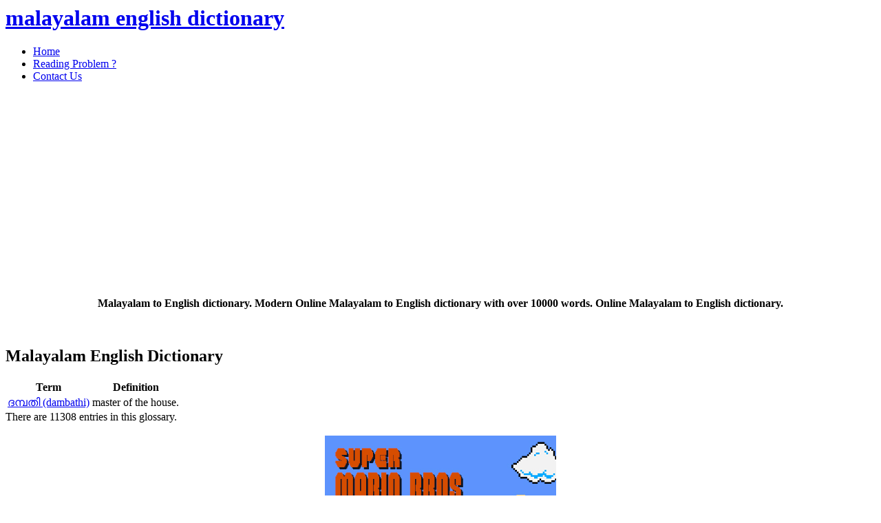

--- FILE ---
content_type: text/html;charset=
request_url: https://malayalamenglishdictionary.com/index.php?option=com_glossary&letter=%E0%B4%A6&id=5812
body_size: 4410
content:
<html xmlns="http://www.w3.org/1999/xhtml" xml:lang="en-gb" lang="en-gb">
<head>
<link rel="stylesheet" type="text/css" href="/static/css/banner-styles.css?v=1513849547.0" />
<link rel="stylesheet" type="text/css" href="/static/css/iconochive.css?v=1513849547.0" />
<meta name="google-site-verification" content="SOuYJzLbhg-tNdULFW3ZBbli8pTsX5NZyYs3pDkOiIE"/>
  <meta http-equiv="content-type" content="text/html; charset=utf-8"/><meta name="viewport" content="width=device-width, initial-scale=1">
  <meta name="robots" content="index, follow"/>
  <meta name="keywords" content="ദമ്പതി (dambathi)"/>
  <meta name="description" content="master of the house."/>
  <meta name="generator" content="Joomla! 1.5 - Open Source Content Management"/>
  <title>malayalam english dictionary | ദമ്പതി (dambathi) | Malayalam English Dictionary</title>
  <link href="/templates/jv_chao/favicon.ico" rel="shortcut icon" type="image/x-icon"/>
  <link rel="stylesheet" href="/media/system/css/modal.css" type="text/css"/>
  <link rel="stylesheet" href="/templates/jv_chao/jv_menus/jv_moomenu/jv.moomenu.css" type="text/css"/>
  <script type="text/javascript" src="/media/system/js/mootools.js"></script>
  <script type="text/javascript" src="/media/system/js/modal.js"></script>
  <script type="text/javascript" src="https://ajax.googleapis.com/ajax/libs/jquery/1.8/jquery.min.js"></script><script type="text/javascript" src="templates/ham.js"></script>
  <script type="text/javascript" src="https://ajax.googleapis.com/ajax/libs/jquery/1.7.2/jquery.min.js"></script>
  <script type="text/javascript">
		window.addEvent('domready', function() {
			SqueezeBox.initialize({});
			$$('a.modal').each(function(el) {
				el.addEvent('click', function(e) {
					new Event(e).stop();
					SqueezeBox.fromElement(el);
				});
			});
		});
var K2SitePath = '/';
  </script>
  <link href="/components/com_glossary/css/glossary.css" rel="stylesheet" type="text/css"/>
  <script type="text/javascript" src="/templates/jv_chao/jv_menus/jv_moomenu/jv.moomenu.js"></script>
<link rel="stylesheet" href="/templates/system/css/system.css" type="text/css"/>
<link rel="stylesheet" href="/templates/system/css/general.css" type="text/css"/>
		<link href="https://fonts.googleapis.com/css?family=Droid+Sans" rel="stylesheet" type="text/css" />
	
			<link rel="stylesheet" href="/templates/jv_chao/css/default.css" type="text/css"/>
		<link rel="stylesheet" href="/templates/jv_chao/css/template.css?v=2" type="text/css"/>
				<link rel="stylesheet" href="/templates/jv_chao/css/typo.css" type="text/css"/>
		
				<link rel="stylesheet" href="/templates/jv_chao/css/googlefonts.css" type="text/css"/>
		
		<link rel="stylesheet" href="/templates/jv_chao/css/css3.php?url=/templates/jv_chao/" type="text/css"/>
	<script type="text/javascript">
		var baseurl = "/";
		var jvpathcolor = '/templates/jv_chao/css/colors/';
		var tmplurl = '/templates/jv_chao/';
		var CurrentFontSize = parseInt('3');
	</script>
	<script type="text/javascript" src="/templates/jv_chao/js/jv.script.js"></script>
	
	<!--[if lte IE 6]>
	<link rel="stylesheet" href="/templates/jv_chao/css/ie6.css" type="text/css" />
	<script type="text/javascript" src="/templates/jv_chao/js/ie_png.js"></script>
	<script type="text/javascript">
	window.addEvent ('load', function() {
	   ie_png.fix('.png');
	});
	</script>
	<![endif]-->
	<!--[if lte IE 7]>
	<link rel="stylesheet" href="/templates/jv_chao/css/ie7.css" type="text/css" />
	<![endif]-->
<meta id="fpars" content="http://malayalamenglishdictionary.com/index.php?option=com_glossary&id=5812"></head>
<body id="bd" class="fs3   ltr">
<div id="jv-wrapper">
	<div id="jv-wrapper-inner">
	
		<!-- HEADER -->
<div id="jv-header" class="clearfix">
<div class="jv-wrapper">	
<div id="userads_toplogo">
</div>
<div id="jv-header-inner">
					
					<div id="jv-logo">
						<h1><a class="png" href="/" title="malayalam english dictionary"><span>malayalam english dictionary</span></a></h1>
<center>

</center>
					</div>
					
						
					<div id="jv-topmenu">
						<div id="jv-topmenu-inner">
									<div class="moduletable">
						<div class="modulecontent"><!-- AddThis Button BEGIN -->
<div class="addthis_toolbox addthis_default_style "><a class="addthis_button_facebook_like"></a> <a class="addthis_button_tweet"></a> <a class="addthis_button_google_plusone"></a> <a class="addthis_counter addthis_pill_style"></a></div>
<script src="https://s7.addthis.com/js/250/addthis_widget.js#pubid=xa-4f3a3b40150c38f4" type="text/javascript"></script>
<!-- AddThis Button END --></div>
		</div>
	
						</div>
					</div>	
					
					
									
					
				</div>
				<div id="userads_logo">
</div>
</div>
	
</div>
<!-- END HEADER -->
<div id="jv-mainmenu" class="noslide clearfix">
					<div class="jv-wrapper">
				<div id="jv-mainmenu-inner">
					<div id="hamburger" onclick="ham();"><span></span></div><div class="menusys_moo"><ul id="menusys_moo"><li class="first-item"><a href="/index.php?option=com_glossary&amp;Itemid=1" class=" item" id="menusys1" title="Home"><span class="menusys_name">Home</span></a></li><li class=""><a href="/index.php?option=com_content&amp;view=article&amp;id=1&amp;Itemid=4" class=" item" id="menusys4" title="Reading Problem ?"><span class="menusys_name">Reading Problem ?</span></a></li><li class="last-item"><a href="/index.php?option=com_contact&amp;view=contact&amp;id=1&amp;Itemid=3" class=" item" id="menusys3" title="Contact Us"><span class="menusys_name">Contact Us</span></a></li></ul></div>				</div>
			</div>
		</div>
		
				<div id="jv-top" class="clearfix">
			<div class="jv-wrapper">
				<div id="jv-top-inner">
					<div class="jv-top-t1">
<script async src="https://pagead2.googlesyndication.com/pagead/js/adsbygoogle.js"></script>
<!-- malayalam-adaptiv -->
<ins class="adsbygoogle"
     style="display:block"
     data-ad-client="ca-pub-4168170783196300"
     data-ad-slot="8404917408"
     data-ad-format="auto"
     data-full-width-responsive="true"></ins>
<script>
     (adsbygoogle = window.adsbygoogle || []).push({});
</script></div>
	</div>
</div></div>
		</div>
	
					</div>
					</div>
				</div>
			</div>
		</div>
		
				</center></div><!-- MAINBODY -->
		<div id="jv-mainbody" class="clearfix">
			<div class="jv-wrapper">
				<div id="jv-mainbody-inner">
				
					<!-- CONTAINER -->
					<div id="jv-container-right" class="clearfix">
						<div id="jv-content">
							<div id="jv-maincontent">
								
								
								<div id="jv-component" class="clearfix">
									
									
<!-- Start of Glossary HTML -->
<div id="com_glossary"><center>
  <p><strong>Malayalam to English dictionary. Modern Online Malayalam to English dictionary with over 10000 words. Online Malayalam to English dictionary.</strong></p>
  <p align="left">&nbsp;  </p>
</center>
		
		<h2>Malayalam English Dictionary</h2>
<table id="glossarylist" class="glossaryclear for-mob">
			<thead>
				<tr>
					<th class="glossary25">Term</th>
					<th class="glossary72">Definition</th>
				</tr>
			</thead>
			<tbody>
			
				<tr class="row1">
					<td>
					
						<a href="/index.php?option=com_glossary&amp;letter=ദ&amp;id=5812">
							ദമ്പതി (dambathi)
						</a>
					</td>
					<td>
								
					<div>
						<p>master of the house.</p>
					</div>
					
					
					
		
					</td>
				</tr>
			</tbody>
		</table>
<!-- ads1 -->
<center>
<!-- ads1 -->
</center>
		
		There are 11308 entries in this glossary.
<center><br>
<a href="https://supermario-play.com/" target="_blank"><img src="/mario.jpg" alt="Mario"></a><br>

</center>
		
				
		<div id="glossarysearch">
			<form action="/index.php?option=com_glossary" method="post" id="glossarysearchform">
				<div id="glossarysearchheading">
					Search for glossary terms (regular expression allowed)
					
				</div>
   				<input type="text" name="glossarysearchword" id="glossarysearchword" value="search..." size="30" onblur="if(this.value=='') this.value='search...';" onfocus="if(this.value=='search...') this.value='';"/>
           <!-- ////// Modificata per mostrare l'autocompleter AJAX ///////// -->
				<div id="glossarysearchmethod">
					<input type="radio" name="glossarysearchmethod" value="1"/>Begins with
					<input name="glossarysearchmethod" type="radio" value="2" checked="checked" checked="checked"/>
					Contains
					<input type="radio" name="glossarysearchmethod" value="3"/>Exact term
					
					
				</div>
				<div>
					<input type="submit" class="button" value="Go"/>
					<input type="submit" class="button" value="Clear Search Results" onclick="sw=document.getElementById('glossarysearchword'); sw.value=''; return true;"/>
					<input type="hidden" name="task" value="list"/>
					<input type="hidden" name="id" value="0"/>
					<input type="hidden" name="glossid" value="1"/>
					
				</div>
			</form>
</div>
<div class="userads">
<center>
<!-- ads1 -->
</center>
</div>
<div class="glossaryalphabet">
			
			<a href="/index.php?option=com_glossary&amp;task=list&amp;glossid=1&amp;letter=all">All</a>
			<a href="/index.php?option=com_glossary&amp;task=list&amp;glossid=1&amp;letter=%E0%B4%85">അ</a>
			<a href="/index.php?option=com_glossary&amp;task=list&amp;glossid=1&amp;letter=%E0%B4%86">ആ</a>
			<a href="/index.php?option=com_glossary&amp;task=list&amp;glossid=1&amp;letter=%E0%B4%87">ഇ</a>
			<a href="/index.php?option=com_glossary&amp;task=list&amp;glossid=1&amp;letter=%E0%B4%88">ഈ</a>
			<a href="/index.php?option=com_glossary&amp;task=list&amp;glossid=1&amp;letter=%E0%B4%89">ഉ</a>
			<a href="/index.php?option=com_glossary&amp;task=list&amp;glossid=1&amp;letter=%E0%B4%8A">ഊ</a>
			<a href="/index.php?option=com_glossary&amp;task=list&amp;glossid=1&amp;letter=%E0%B4%8B">ഋ</a>
			<a href="/index.php?option=com_glossary&amp;task=list&amp;glossid=1&amp;letter=%E0%B4%8E">എ</a>
			<a href="/index.php?option=com_glossary&amp;task=list&amp;glossid=1&amp;letter=%E0%B4%8F">ഏ</a>
			<a href="/index.php?option=com_glossary&amp;task=list&amp;glossid=1&amp;letter=%E0%B4%90">ഐ</a>
			<a href="/index.php?option=com_glossary&amp;task=list&amp;glossid=1&amp;letter=%E0%B4%92">ഒ</a>
			<a href="/index.php?option=com_glossary&amp;task=list&amp;glossid=1&amp;letter=%E0%B4%93">ഓ</a>
			<a href="/index.php?option=com_glossary&amp;task=list&amp;glossid=1&amp;letter=%E0%B4%94">ഔ</a>
			<a href="/index.php?option=com_glossary&amp;task=list&amp;glossid=1&amp;letter=%E0%B4%95">ക</a>
			<a href="/index.php?option=com_glossary&amp;task=list&amp;glossid=1&amp;letter=%E0%B4%96">ഖ</a>
			<a href="/index.php?option=com_glossary&amp;task=list&amp;glossid=1&amp;letter=%E0%B4%97">ഗ</a>
			<a href="/index.php?option=com_glossary&amp;task=list&amp;glossid=1&amp;letter=%E0%B4%98">ഘ</a>
			<a href="/index.php?option=com_glossary&amp;task=list&amp;glossid=1&amp;letter=%E0%B4%9A">ച</a>
			<a href="/index.php?option=com_glossary&amp;task=list&amp;glossid=1&amp;letter=%E0%B4%9B">ഛ</a>
			<a href="/index.php?option=com_glossary&amp;task=list&amp;glossid=1&amp;letter=%E0%B4%9C">ജ</a>
			<a href="/index.php?option=com_glossary&amp;task=list&amp;glossid=1&amp;letter=%E0%B4%9E">ഞ</a>
			<a href="/index.php?option=com_glossary&amp;task=list&amp;glossid=1&amp;letter=%E0%B4%9F">ട</a>
			<a href="/index.php?option=com_glossary&amp;task=list&amp;glossid=1&amp;letter=%E0%B4%A1">ഡ</a>
			<a href="/index.php?option=com_glossary&amp;task=list&amp;glossid=1&amp;letter=%E0%B4%A4">ത</a>
			<a href="/index.php?option=com_glossary&amp;task=list&amp;glossid=1&amp;letter=%E0%B4%A6">ദ</a>
			<a href="/index.php?option=com_glossary&amp;task=list&amp;glossid=1&amp;letter=%E0%B4%A7">ധ</a>
			<a href="/index.php?option=com_glossary&amp;task=list&amp;glossid=1&amp;letter=%E0%B4%A8">ന</a>
			<a href="/index.php?option=com_glossary&amp;task=list&amp;glossid=1&amp;letter=%E0%B4%AA">പ</a>
			<a href="/index.php?option=com_glossary&amp;task=list&amp;glossid=1&amp;letter=%E0%B4%AB">ഫ</a>
			<a href="/index.php?option=com_glossary&amp;task=list&amp;glossid=1&amp;letter=%E0%B4%AC">ബ</a>
			<a href="/index.php?option=com_glossary&amp;task=list&amp;glossid=1&amp;letter=%E0%B4%AD">ഭ</a>
			<a href="/index.php?option=com_glossary&amp;task=list&amp;glossid=1&amp;letter=%E0%B4%AE">മ</a>
			<a href="/index.php?option=com_glossary&amp;task=list&amp;glossid=1&amp;letter=%E0%B4%AF">യ</a>
			<a href="/index.php?option=com_glossary&amp;task=list&amp;glossid=1&amp;letter=%E0%B4%B0">ര</a>
			<a href="/index.php?option=com_glossary&amp;task=list&amp;glossid=1&amp;letter=%E0%B4%B1">റ</a>
			<a href="/index.php?option=com_glossary&amp;task=list&amp;glossid=1&amp;letter=%E0%B4%B2">ല</a>
			<a href="/index.php?option=com_glossary&amp;task=list&amp;glossid=1&amp;letter=%E0%B4%B3">ള</a>
			<a href="/index.php?option=com_glossary&amp;task=list&amp;glossid=1&amp;letter=%E0%B4%B5">വ</a>
			<a href="/index.php?option=com_glossary&amp;task=list&amp;glossid=1&amp;letter=%E0%B4%B6">ശ</a>
			<a href="/index.php?option=com_glossary&amp;task=list&amp;glossid=1&amp;letter=%E0%B4%B7">ഷ</a>
			<a href="/index.php?option=com_glossary&amp;task=list&amp;glossid=1&amp;letter=%E0%B4%B8">സ</a>
			<a href="/index.php?option=com_glossary&amp;task=list&amp;glossid=1&amp;letter=%E0%B4%B9">ഹ</a>
		</div>
<div id="userads_text_abt">
<!-- ads2 -->
</div>
		
			
			
		<table id="glossarylist" class="glossaryclear for-desc">
			<thead>
				<tr>
					<th class="glossary25">Term</th>
					<th class="glossary72">Definition</th>
				</tr>
			</thead>
			<tbody>
			
				<tr class="row1">
					<td>
					
						<a href="/index.php?option=com_glossary&amp;letter=ദ&amp;id=5812">
							ദമ്പതി (dambathi)
						</a>
					</td>
					<td>
								
					<div>
						<p>master of the house.</p>
					</div>
					
					
					
		
					</td>
				</tr>
			</tbody>
		</table>
			
			
			
		
		<div id="glossarycredit" class="small">
		
		</div>
</div>
<!-- End of Glossary HTML -->
								<div id="userads_text_bottom">
</div>
</div>
</div>
<div id="jv-right">
								<div id="jv-right-inner">
<div class="userads moduletable">
</div>
<div class="moduletable">
							<div class="moduletitle"><h3 class="title">Random<span> Words</span></h3></div>
						<div class="modulecontent">			<script type="text/javascript">
			//<![CDATA[
				var links = document.getElementsByTagName ('link');
				var included = false;
				if (links.length) {
					for (var i=0;i<links.length;i++) {
						if (links[i].getAttribute('href').test('mod_randomglossary.css')) {
							included = true;
							break;
						}
					}
				}
				if (!included) {
					var script = document.createElement('link');
					script.setAttribute('type', 'text/css');
					script.setAttribute('rel', 'stylesheet');
					script.setAttribute('href', '//modules/mod_randomglossary/tmpl/mod_randomglossary.css');
					document.getElementsByTagName("head")[0].appendChild(script);
				}
			//]]>
			</script>
		
<ul class="randomglossary_l_t_d">
			<li class="randomglossary_l_t_d">
			<a href="/index.php?option=com_glossary&amp;id=9192" class="randomglossary_l_t_d">സാധകം (saadakam):</a>&nbsp;
			<span>accomplishment , what is helpful , effectiveness , viability.</span>
		</li>
			<li class="randomglossary_l_t_d">
			<a href="/index.php?option=com_glossary&amp;id=9390" class="randomglossary_l_t_d">റോഡ്‌ (rod):</a>&nbsp;
			<span>road.</span>
		</li>
			<li class="randomglossary_l_t_d">
			<a href="/index.php?option=com_glossary&amp;id=8799" class="randomglossary_l_t_d">വെള്ളം (vellam):</a>&nbsp;
			<span>water , fluid , liquid , a very large number.</span>
		</li>
	</ul>
</div>
		</div>
			<div class="moduletable">
							<div class="moduletitle"><h3 class="title">Last<span> added words</span></h3></div>
						<div class="modulecontent">
		<table class="glossarymodule" cellspacing="2" cellpadding="1" border="0" width="100%">
			<tr>
				
				<td width="80%">
					<a href="/index.php?option=com_glossary&amp;Itemid=1&amp;id=11336">
						കഷ്ടത (kashtatha)
					</a>
					<br/>misery , trouble , hardship , pity , poverty.
				</td>
			</tr>
			<tr>
				
				<td width="80%">
					<a href="/index.php?option=com_glossary&amp;Itemid=1&amp;id=11335">
						കഷണിക്കുക (kashanikkuka)
					</a>
					<br/>cut into pieces.
				</td>
			</tr>
			<tr>
				
				<td width="80%">
					<a href="/index.php?option=com_glossary&amp;Itemid=1&amp;id=11334">
						കഷണം (kashanam)
					</a>
					<br/>piece , slice.
				</td>
			</tr>
</table>
</div>
		</div>
			<div class="moduletable">
						<div class="modulecontent"></div>
		</div>
	
								</div>
							</div>
															
						</div>	
					</div>
					<!-- END CONTAINER -->
					
				</div>
			</div>		
		</div>
		<!-- END MAINBODY -->
<div id="jv-userwrap3" class="clearfix">
<div class="jv-wrapper ">
<div id="jv-userwrap3-inner">
<div id="userads_footer"><script async src="https://pagead2.googlesyndication.com/pagead/js/adsbygoogle.js"></script>
<!-- malayalam-adapt2 -->
<ins class="adsbygoogle"
     style="display:block"
     data-ad-client="ca-pub-4168170783196300"
     data-ad-slot="9802515125"
     data-ad-format="auto"
     data-full-width-responsive="true"></ins>
<script>
     (adsbygoogle = window.adsbygoogle || []).push({});
</script></div>	
						
															<div id="jv-user9" class="jv-user jv-box-full" style="width:100;">
						<div class="jv-box-inside">
									<div class="moduletable">
						<div class="modulecontent"></div>
		</div>
	
						</div>
					</div>
														</div>
			</div>
		</div>
			
		<div id="jv-bottom" class="clearfix">
			<div class="jv-wrapper">
				<div id="jv-bottom-inner">
										
					<div id="jv-footer">
						<div id="jv-footer-inner"></div>
					</div>
					
					<div id="jv-copyright">
						<div id="jv-copyright-inner">
														Copyright &copy; 2008 - 2011 <a href="/" title="">i DREAMZ</a>  . All rights reserved.
													</div>
					</div>
				</div>
			</div>
		</div>
	</div>
</div>
<!--LiveInternet counter--><script type="text/javascript">document.write("<a href='//www.liveinternet.ru/click' target=_blank><img src='//counter.yadro.ru/hit?t14.6;r" + escape(document.referrer) + ((typeof(screen)=="undefined")?"":";s"+screen.width+"*"+screen.height+"*"+(screen.colorDepth?screen.colorDepth:screen.pixelDepth)) + ";u" + escape(document.URL) + ";" + Math.random() + "' border=0 width=88 height=31 alt='' title='LiveInternet:     24 ,   24    '><\/a>")</script><!--/LiveInternet-->
<script defer src="https://static.cloudflareinsights.com/beacon.min.js/vcd15cbe7772f49c399c6a5babf22c1241717689176015" integrity="sha512-ZpsOmlRQV6y907TI0dKBHq9Md29nnaEIPlkf84rnaERnq6zvWvPUqr2ft8M1aS28oN72PdrCzSjY4U6VaAw1EQ==" data-cf-beacon='{"version":"2024.11.0","token":"daaa3fcc12ef4e80b0945fd80b5e5134","r":1,"server_timing":{"name":{"cfCacheStatus":true,"cfEdge":true,"cfExtPri":true,"cfL4":true,"cfOrigin":true,"cfSpeedBrain":true},"location_startswith":null}}' crossorigin="anonymous"></script>
</body>
</html>

--- FILE ---
content_type: text/html; charset=utf-8
request_url: https://www.google.com/recaptcha/api2/aframe
body_size: 267
content:
<!DOCTYPE HTML><html><head><meta http-equiv="content-type" content="text/html; charset=UTF-8"></head><body><script nonce="44MYR1rC-eM8IOaHkwuEbA">/** Anti-fraud and anti-abuse applications only. See google.com/recaptcha */ try{var clients={'sodar':'https://pagead2.googlesyndication.com/pagead/sodar?'};window.addEventListener("message",function(a){try{if(a.source===window.parent){var b=JSON.parse(a.data);var c=clients[b['id']];if(c){var d=document.createElement('img');d.src=c+b['params']+'&rc='+(localStorage.getItem("rc::a")?sessionStorage.getItem("rc::b"):"");window.document.body.appendChild(d);sessionStorage.setItem("rc::e",parseInt(sessionStorage.getItem("rc::e")||0)+1);localStorage.setItem("rc::h",'1769422119381');}}}catch(b){}});window.parent.postMessage("_grecaptcha_ready", "*");}catch(b){}</script></body></html>